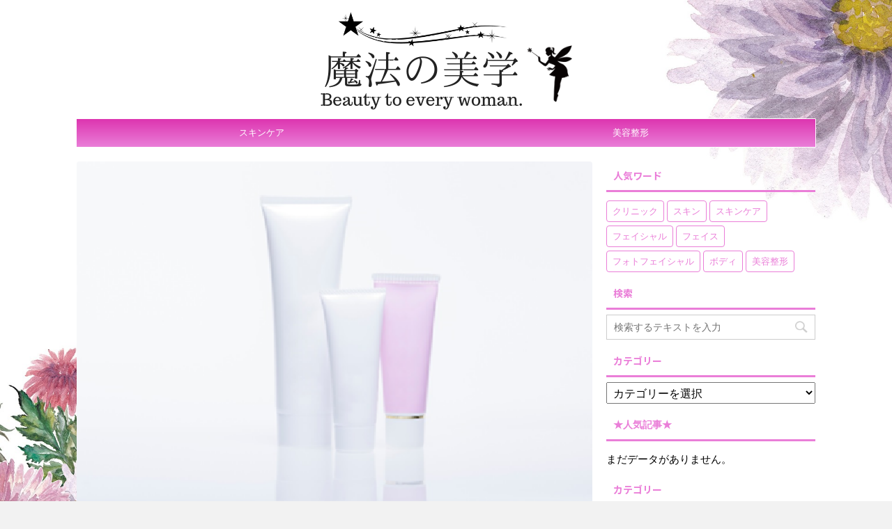

--- FILE ---
content_type: application/javascript
request_url: https://antiaging-all.com/wp-content/themes/affinger5/js/base.js?ver=5.2.2
body_size: 3132
content:
new function(){"use strict";var e="footer",t="fixed-footer";function n(){document.getElementsByTagName("body")[0].clientHeight;document.getElementById(e).style.top="0px";var n,i=document.getElementById(e).offsetTop,o=document.getElementById(e).offsetHeight;window.innerHeight?n=window.innerHeight:document.documentElement&&0!==document.documentElement.clientHeight&&(n=document.documentElement.clientHeight),i+o<n?(document.getElementById(e).style.position="relative",document.getElementById(e).style.top=n-o-i-1+"px",document.body.classList?document.body.classList.add(t):document.body.className+=" "+t):document.body.classList?document.body.classList.remove(t):document.body.className=document.body.className.replace(new RegExp("(^|\\b)"+t+"(\\b|$)","gi")," ")}function i(e,t,n){try{e.addEventListener(t,n,!1)}catch(i){e.attachEvent("on"+t,n)}}i(window,"load",n),i(window,"load",function(){!function(e){var t=document.createElement("div"),n=document.createTextNode("S");t.appendChild(n),t.style.visibility="hidden",t.style.position="absolute",t.style.top="0",document.body.appendChild(t);var i=t.offsetHeight;setInterval(function(){i!==t.offsetHeight&&(e(),i=t.offsetHeight)},1e3)}(n)}),i(window,"resize",n)},jQuery(function(){"use strict";var e=jQuery("#page-top");e.hide(),jQuery(window).scroll(function(){jQuery(this).scrollTop()>400?e.fadeIn():e.fadeOut()}),e.click(function(){return jQuery("body,html").animate({scrollTop:0},800),!1})}),function(e,t,n,i){"use strict";var o=function(){var e=document.createElement("div"),t={transition:"transitionend",OTransition:"oTransitionEnd",MozTransition:"transitionend",WebkitTransition:"webkitTransitionEnd"};for(var n in t)if(Object.prototype.hasOwnProperty.call(t,n)&&void 0!==e.style[n])return t[n];return"transitionend"}();function s(){return"1"===n.is_mobile}var a=function(){function e(n,i){if(!(this instanceof e))return new e(n);this.$element=n,this.options=t.extend({},{listener:{click:function(){},mouseenter:function(){},mouseleave:function(){}},expanded:!1,hoverable:!1,link:null,children:null,icon:!1},i),this.options.link||(this.options.link=function(){return this.$element.find("> a")}),this.options.children||(this.options.children=function(){return this.$element.find("> ul")}),this.expanded=this.options.expanded,this.$icon=null}return e.prototype.getElement=function(){return this.$element},e.prototype.hasParent=function(){return this.$element.parents().each(function(){if(void 0!==t(this).data("st-menu-item"))return!1}),!1},e.prototype.getRoot=function(){var e=this.$element;return this.$element.parents().each(function(){var n=t(this);void 0!==n.data("st-menu-item")&&(e=n)}),e},e.prototype.getIcon=function(){return this.$icon=this.$icon||t("<i></i>").appendTo(this.getLink()),this.$icon},e.prototype.getLink=function(){return"function"==typeof this.options.link?this.options.link.bind(this)():t(this.options.link).eq(0)},e.prototype.hasChildren=function(){return"function"==typeof this.options.children?this.options.children.bind(this)().length:t(this.options.children).length},e.prototype.isExpanded=function(){return this.expanded},e.prototype.isClickable=function(){return!!this.getLink().length&&(!this.hasChildren()||this.hasChildren()&&this.isExpanded())},e.prototype.initialize=function(){this.options.icon&&(this.$icon=t("<i></i>"),this.getLink().append(this.$icon)),this.refresh(!1),this.addEventListener()},e.prototype.refresh=function(e){e=void 0===e||e,this.expanded||!this.hasChildren()?this.expand(e):this.collapse(e)},e.prototype.expand=function(e){var t=this,n=this.$element.find("> ul");this.expanded=!0,(e=void 0===e||e)&&n.length?n.animate({marginTop:"show",marginBottom:"show",paddingTop:"show",paddingBottom:"show",height:"show"},"fast",function(){t.options.icon&&t.getIcon().attr({class:"menu-item-icon fa fa-angle-right"}),t.$element.removeClass("menu-item-collapsed").addClass("menu-item-expanded")}):(n.show(),t.options.icon&&this.getIcon().attr({class:"menu-item-icon fa fa-angle-right"}),this.$element.removeClass("menu-item-collapsed").addClass("menu-item-expanded"))},e.prototype.collapse=function(e){var t=this,n=this.$element.find("> ul");this.expanded=!1,(e=void 0===e||e)&&n.length?n.slideUp("fast",function(){t.options.icon&&t.getIcon().attr({class:"menu-item-icon fa fa-angle-down"}),t.$element.removeClass("menu-item-expanded").addClass("menu-item-collapsed")}):(n.hide(),n.length&&t.options.icon&&this.getIcon().attr({class:"menu-item-icon fa fa-angle-down"}),this.$element.removeClass("menu-item-expanded").addClass("menu-item-collapsed"))},e.prototype.toggle=function(){this.hasChildren()&&(this.expanded?this.collapse():this.expand())},e.prototype.addEventListener=function(){this.getLink().click(t.proxy(this.options.listener.click,this)),this.options.hoverable&&this.$element.hover(t.proxy(this.options.listener.mouseenter,this),t.proxy(this.options.listener.mouseleave,this))},e}(),c=function(){function n(e,i){if(!(this instanceof n))return new n;this.$element=e,this.options=t.extend({},{expanded:!1,hoverable:!1,link:null,children:null,icon:!1},i)}return n.prototype.initialize=function(){var n=this;this.getMenuItems().each(function(){var i=t(this),o={listener:n.options.hoverable?{click:function(t){if(t.preventDefault(),t.stopPropagation(),this.isClickable())return s()&&this.getRoot().data("st-menu").collapseChildren(!1),void(e.location.href=this.getLink().attr("href"));this.toggle()},mouseenter:function(){s()||this.expand()},mouseleave:function(){s()||this.collapse()}}:{click:function(t){t.preventDefault(),t.stopPropagation(),this.isClickable()?e.location.href=this.getLink().attr("href"):this.toggle()},mouseenter:function(){},mouseleave:function(){}},expanded:n.options.expanded,hoverable:n.options.hoverable,link:n.options.link,children:n.options.children,icon:n.options.icon},c=new a(i,o);i.data("st-menu",n),i.data("st-menu-item",c),c.initialize()})},n.prototype.getMenuItems=function(){return this.$element.find("li")},n.prototype.collapseChildren=function(e){this.getMenuItems().each(function(){t(this).data("st-menu-item").collapse(e)})},n.prototype.expandChildren=function(e){this.getMenuItems().each(function(){t(this).data("st-menu-item").expand(e)})},n}(),r=function(){function n(e,n,i,o,s){var a={expanded:!1,$navigationContent:e,hoverable:!1,link:null,children:null,icon:!0};this.$navigation=e,this.$menu=n,this.$toggle=i,this.$container=o,this.options=t.extend({},a,s),this.opened=!1,this.scrollTop=0}return n.prototype.isOpened=function(){return this.opened},n.prototype.open=function(){var n=this;n.opened||(n.scrollTop=t(e).scrollTop(),n.options.expanded?n.$menu.each(function(){t(this).data("st-menu").expandChildren(!1)}):n.$menu.each(function(){t(this).data("st-menu").collapseChildren(!1)}),n.$toggle.addClass("active"),t("html").addClass("s-navi-active"),n.$container.css({top:-n.scrollTop}),e.innerHeight&&n.$navigation.one(o,function(){var t=e.innerHeight===document.body.offsetHeight?e.innerHeight:document.body.offsetHeight;setTimeout(function(){n.options.$navigationContent.css({height:t+"px"})},250)}),n.options.$navigationContent.scrollTop(0),n.opened=!0)},n.prototype.close=function(){var n=this;n.opened&&(n.$toggle.removeClass("active"),t("html").removeClass("s-navi-active"),n.options.$navigationContent.css({height:""}),n.$container.css({top:""}),t(e).scrollTop(n.scrollTop),n.opened=!1)},n.prototype.refresh=function(){if(this.opened)if(e.matchMedia&&e.matchMedia("screen and (min-width: 960px)").matches)this.close();else{var t=e.innerHeight===document.body.offsetHeight?e.innerHeight:document.body.offsetHeight;this.options.$navigationContent.css({height:t+"px"})}},n.prototype.addEventListeners=function(){var n,i,o=this;this.$toggle.click(function(e){e.preventDefault(),e.stopPropagation(),o.opened?o.close():o.open()}),t(e).on("orientationchange resize",function(e){n&&clearTimeout(n),n=setTimeout(function(){o.refresh()},100)}),o.options.$navigationContent.on("touchstart",function(e){i&&clearTimeout(i),i=setTimeout(function(){o.refresh()},100)})},n.prototype.initialize=function(){var e=this;this.$menu.each(function(){var n=t(this),i={expanded:e.options.expanded,hoverable:e.options.hoverable,link:e.options.link,children:e.options.children,icon:e.options.icon},o=new c(n,i);n.data("st-menu",o),o.initialize()}),this.addEventListeners()},n}(),l=function(){function e(e,n,i){this.$menu=e,this.options=t.extend({},{expanded:!1,hoverable:!0,link:null,children:null,icon:!1},i)}return e.prototype.initialize=function(){var e=this;this.$menu.each(function(){var n=t(this),i={expanded:e.options.expanded,hoverable:e.options.hoverable,link:e.options.link,children:e.options.children,icon:e.options.icon},o=new c(n,i);n.data("st-menu",o),o.initialize()})},e}();t(function(){var e,i,o,a,c,h,d,u;e=t(".acordion_tree"),i=t(".acordion_tree .acordion_tree_content"),o=t(".acordion_tree ul.menu"),a=t(".op"),c=t("#st-ami"),h={expanded:"1"===n.expand_accordion_menu,$navigationContent:i},new r(e,o,a,c,h).initialize(),"1"===n.sidemenu_accordion&&(d=t("#side aside .st-pagelists ul"),u={hoverable:s()},new l(d,u).initialize())})}(window,jQuery,ST),jQuery(function(){"use strict";jQuery("ul.menu li").filter(function(){return!jQuery(this).closest(".acordion").length}).hover(function(){jQuery(">ul:not(:animated)",this).slideDown("fast")},function(){jQuery(">ul",this).slideUp("fast")})}),function(e,t,n,i){"use strict";function o(e){var t=n(e.$slider);t.removeClass(function(e,t){return(t.match(/\bslick-slides-to-show-\S+/g)||[]).join(" ")}).addClass("slick-slides-to-show-"+e.options.slidesToShow),(Math.ceil(e.slideCount/e.options.slidesToScroll)>10||e.slideCount<=e.options.slidesToShow)&&t.removeClass("slick-dotted")}void 0!==n.fn.slick&&n(function(){n("[data-slick]").on("init",function(e,t){o(t)}).on("breakpoint",function(e,t,n){o(t)}).slick()})}(window,window.document,jQuery),$(function(){"use strict";$("p.hatenamark").each(function(){$(this).prepend('<i class="fa fa-question-circle"></i>')}),$("p.checkmark").each(function(){$(this).prepend('<i class="fa fa-check-circle"></i>')}),$(".check-ul li").each(function(){$(this).prepend('<i class="fa fa-check-circle"></i>')}),$("p.attentionmark").each(function(){$(this).prepend('<i class="fa fa-exclamation-triangle"></i>')}),$("p.memomark").each(function(){$(this).prepend('<i class="fa fa-pencil-square-o"></i>')}),$("p.usermark").each(function(){$(this).prepend('<i class="fa fa-user" aria-hidden="true"></i>')}),$("h2.hatenamark").each(function(){$(this).prepend('<i class="fa fa-question-circle"></i>')}),$("h2.checkmark").each(function(){$(this).prepend('<i class="fa fa-check-circle"></i>')}),$("h2.attentionmark").each(function(){$(this).prepend('<i class="fa fa-exclamation-triangle"></i>')}),$("h2.memomark").each(function(){$(this).prepend('<i class="fa fa-pencil-square-o"></i>')}),$("h2.usermark").each(function(){$(this).prepend('<i class="fa fa-user" aria-hidden="true"></i>')}),$("h3.hatenamark").each(function(){$(this).prepend('<i class="fa fa-question-circle"></i>')}),$("h3.checkmark").each(function(){$(this).prepend('<i class="fa fa-check-circle"></i>')}),$("h3.attentionmark").each(function(){$(this).prepend('<i class="fa fa-exclamation-triangle"></i>')}),$("h3.memomark").each(function(){$(this).prepend('<i class="fa fa-pencil-square-o"></i>')}),$("h3.usermark").each(function(){$(this).prepend('<i class="fa fa-user" aria-hidden="true"></i>')}),$("h4.hatenamark").each(function(){$(this).prepend('<i class="fa fa-question-circle"></i>')}),$("h4.checkmark").each(function(){$(this).prepend('<i class="fa fa-check-circle"></i>')}),$("h4.attentionmark").each(function(){$(this).prepend('<i class="fa fa-exclamation-triangle"></i>')}),$("h4.memomark").each(function(){$(this).prepend('<i class="fa fa-pencil-square-o"></i>')}),$("h4.usermark").each(function(){$(this).prepend('<i class="fa fa-user" aria-hidden="true"></i>')}),$("h5.hatenamark").each(function(){$(this).prepend('<i class="fa fa-question-circle"></i>')}),$("h5.checkmark").each(function(){$(this).prepend('<i class="fa fa-check-circle"></i>')}),$("h5.attentionmark").each(function(){$(this).prepend('<i class="fa fa-exclamation-triangle"></i>')}),$("h5.memomark").each(function(){$(this).prepend('<i class="fa fa-pencil-square-o"></i>')}),$("h5.usermark").each(function(){$(this).prepend('<i class="fa fa-user" aria-hidden="true"></i>')})}),$(function(){"use strict";var e=$("#st-footermenubox");e.css("bottom","-100px");var t=!1;$(window).scroll(function(){$(this).scrollTop()>100?t||(t=!0,e.stop().animate({bottom:"0px"},200)):t&&(t=!1,e.stop().animate({bottom:"-100px"},200))})});

--- FILE ---
content_type: image/svg+xml
request_url: https://s.w.org/images/core/emoji/12.0.0-1/svg/1f944.svg
body_size: 89
content:
<svg xmlns="http://www.w3.org/2000/svg" viewBox="0 0 36 36"><path fill="#99AAB5" d="M24 10c0-4.971-2.91-10-6.5-10S11 5.029 11 10c0 3.744 1.651 6.385 4 7.461V33.5c0 1.381 1.119 2.5 2.5 2.5s2.5-1.119 2.5-2.5V17.461c2.349-1.076 4-3.717 4-7.461z"/></svg>

--- FILE ---
content_type: text/plain
request_url: https://www.google-analytics.com/j/collect?v=1&_v=j102&a=1627576892&t=pageview&_s=1&dl=https%3A%2F%2Fantiaging-all.com%2Fcleansing61%2F&ul=en-us%40posix&dt=%E5%AE%9F%E3%81%AF%E4%B8%8E%E3%81%88%E3%82%8B%E3%82%88%E3%82%8A%E3%82%82%E2%80%9D%E8%90%BD%E3%81%A8%E3%81%99%E2%80%9D%E3%81%93%E3%81%A8%E3%81%8C%E5%A4%A7%E5%88%87!%3F%E3%81%8A%E5%8B%A7%E3%82%81%E3%81%AE%E3%82%AF%E3%83%AC%E3%83%B3%E3%82%B8%E3%83%B3%E3%82%B05%E9%81%B8%E3%81%A8%E6%AD%A3%E3%81%97%E3%81%84%E4%BD%BF%E3%81%84%E6%96%B9%20-%20%E9%AD%94%E6%B3%95%E3%81%AE%E7%BE%8E%E5%AD%A6&sr=1280x720&vp=1280x720&_u=IEBAAEABAAAAACAAI~&jid=951362249&gjid=572508407&cid=1249403143.1768832840&tid=UA-130043221-3&_gid=890988064.1768832840&_r=1&_slc=1&z=1906302980
body_size: -451
content:
2,cG-HE3K2BHXN8

--- FILE ---
content_type: image/svg+xml
request_url: https://s.w.org/images/core/emoji/12.0.0-1/svg/261d-1f3fb.svg
body_size: 675
content:
<svg xmlns="http://www.w3.org/2000/svg" viewBox="0 0 36 36"><path fill="#E0AA94" d="M26.992 19.016c-.255-.255-.799-.611-1.44-.962l-1.911-2-2.113 2h-.58l-2.509-3.634c-1.379.01-2.497 1.136-2.487 2.515l-3.556-2.112c-.817.364-1.389 1.18-1.389 2.133v.96l-4 4.168.016 2.185 9.984 10.729S27.525 19.71 27.55 19.74c-.129-.223-.513-.702-.558-.724z"/><g fill="#F7DECE"><path d="M25.552 5.81c0-1.107-.906-2.013-2.013-2.013-1.107 0-2.013.906-2.013 2.013v12.245h4.025V5.81zm-4.605 12.244V16.01c-.008-1.103-.909-1.991-2.012-1.983-1.103.008-1.991.909-1.983 2.012l.012 2.016h3.983zM8.916 16h.168c1.059 0 1.916.858 1.916 1.917v4.166C11 23.142 10.143 24 9.084 24h-.168C7.857 24 7 23.142 7 22.083v-4.166C7 16.858 7.857 16 8.916 16zm6.918 2.96l-.056.062C15.304 19.551 15 20.233 15 21c0 .063.013.123.018.185.044.678.308 1.292.728 1.774-.071.129-.163.243-.259.353-.366.417-.89.688-1.487.688-1.104 0-2-.896-2-2v-6c0-.441.147-.845.389-1.176.364-.497.947-.824 1.611-.824 1.104 0 2 .896 2 2v2.778c-.061.055-.109.123-.166.182z"/><path d="M9.062 25c1.024 0 1.925-.526 2.45-1.322.123.183.271.346.431.497 1.185 1.115 3.034 1.044 4.167-.086.152-.152.303-.305.419-.488l-.003-.003C16.727 23.713 17 24 18 24h2.537c-.37.279-.708.623-1.024 1-1.228 1.467-2.013 3.606-2.013 6 0 .276.224.5.5.5s.5-.224.5-.5c0-2.548.956-4.775 2.377-6 .732-.631 1.584-1 2.498-1 .713.079.847-1 .125-1H18c-1.104 0-2-.896-2-2s.896-2 2-2h8c.858 0 1.66.596 1.913 1.415L29 24c.103.335.479 1.871.411 2.191C29.411 31 24.715 36 19 36c-6.537 0-11.844-5.231-11.986-11.734l.014.01c.515.445 1.176.724 1.91.724h.124z"/></g></svg>